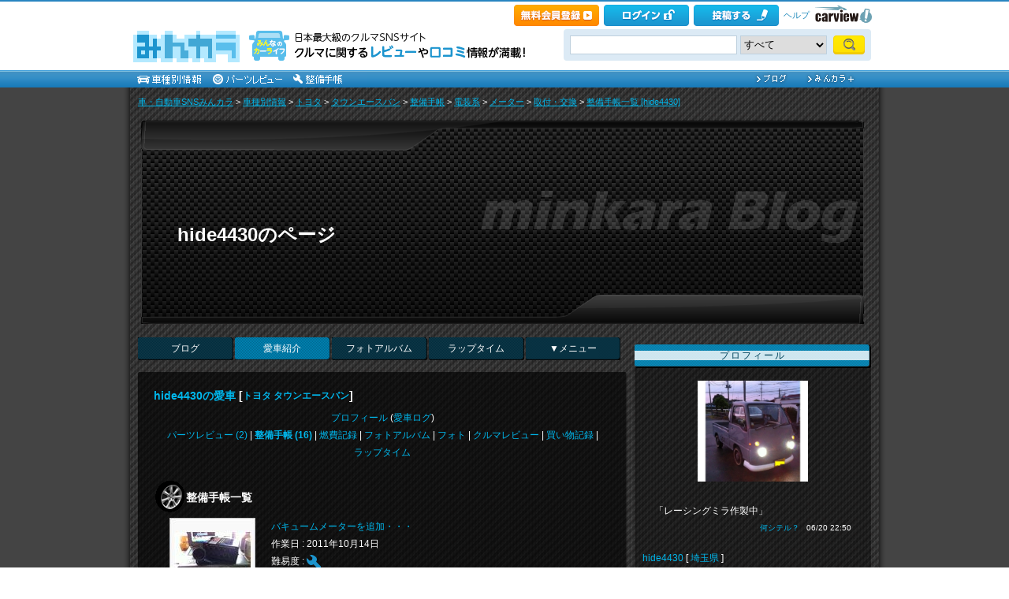

--- FILE ---
content_type: text/css
request_url: https://cdn.snsimg.carview.co.jp/cvmaterials/minkara/web/user/css/053/user.css?tm=20251215160644
body_size: 18166
content:
@charset "UTF-8";.notfound__title{font-size:18px;font-weight:700;text-align:center}body{margin:0;padding:0;font-size:14px;line-height:1.6;color:#222;font-family:"ＭＳ Ｐゴシック",Hiragino Kaku Gothic Pro,sans-serif}li,ol,ul{margin:0;padding:0}a{color:#00b7ec;text-decoration:none}a:visited{color:#00b7ec;text-decoration:none}a:hover{color:#00b7ec;text-decoration:none}a:active{color:#00b7ec;text-decoration:underline}div#MinkaraBody{clear:both;width:100%;overflow:hidden;background:url(https://cdn.snsimg.carview.co.jp/cvmaterials/minkara/user/css/053/back.gif);background-repeat:repeat-y;background-position:center;background-attachment:fixed;background-color:#444;font-size:12px;line-height:22px}div#BodyBlock{margin:0 auto;padding:0;width:930px;color:#fff}div#BodyBlock a{color:#00b7ec;text-decoration:none}div#BodyBlock a:visited{color:#00b7ec;text-decoration:none}div#BodyBlock a:hover{color:#00b7ec;text-decoration:underline}div#MinkaraFooter{padding-top:3px;clear:both;text-align:center;font-size:11px;color:#fff;font-family:Arial;background-color:#000}div#BodyBlockMain{float:left;overflow:hidden;width:620px}div#BodyBlockSide{float:right;margin-top:10px;width:300px}div#BodyBlockProfileMain{float:right;overflow:hidden;width:610px}div#BodyBlockProfileSide{float:left;padding-bottom:10px;margin-bottom:10px;color:#fff;width:300px;background-image:url(https://cdn.snsimg.carview.co.jp/cvmaterials/minkara/user/css/053/2bg.png)}div#BodyBlockHeader{height:270px;width:930px;float:left;background-image:url(https://cdn.snsimg.carview.co.jp/cvmaterials/minkara/user/css/053/header.gif);margin-top:10px}div#BodyBlockHeader .HeaderBlock{font-size:24px;padding-top:120px;padding-left:50px}div#BodyBlockHeader .HeaderBlock a{color:#fff}div#BodyBlockHeader .HeaderBlock a:visited{color:#fff}div#BodyBlockHeader .HeaderBlock a:hover{color:#fff;text-decoration:none}div#BodyBlockHeader .HeaderBlock a:active{color:#fff;text-decoration:none}div.contents{margin:0;padding:0 20px 8px 20px;background:url(https://cdn.snsimg.carview.co.jp/cvmaterials/minkara/user/css/053/contents.png) repeat-y;width:580px}div.contentsHeader{margin:0;padding:0;background:url(https://cdn.snsimg.carview.co.jp/cvmaterials/minkara/user/css/053/contentsHeader.png) bottom left no-repeat;height:4px;width:620px;clear:both}div.contentsFooter{margin:0 0 10px 0;padding:0;background:url(https://cdn.snsimg.carview.co.jp/cvmaterials/minkara/user/css/053/contentsFooter.png) top center no-repeat;height:4px;width:620px}* html div.contents{margin:0;padding:0 20px 8px 20px;background:url(https://cdn.snsimg.carview.co.jp/cvmaterials/minkara/user/css/053/contents.gif) repeat-y;width:580px}* html div.contentsHeader{margin:0;padding:0;background:url(https://cdn.snsimg.carview.co.jp/cvmaterials/minkara/user/css/053/contentsHeader.gif) bottom left no-repeat;height:4px;width:620px;clear:both}* html div.contentsFooter{margin:0 0 10px 0;padding:0;background:url(https://cdn.snsimg.carview.co.jp/cvmaterials/minkara/user/css/053/contentsFooter.gif) top center no-repeat;height:4px;width:620px}div.paging{text-align:center;clear:both}div.paging a{margin-right:10px}div#BodyBlock div.paging a.thisPage{color:#333;font-weight:700}div#BodyBlock div.paging a.thisPage:visited{color:#333;font-weight:700}div#BodyBlock div.paging a.thisPage:hover{color:#333;font-weight:700}.contentsTitle{padding:20px 0 15px 40px;font-size:14px;font-weight:700;background:url(https://cdn.snsimg.carview.co.jp/cvmaterials/minkara/user/css/053/icon1.gif) 0 10px;background-repeat:no-repeat}ul#MainNav{width:100%;list-style-type:none;margin:10px 0;padding:0;clear:both;height:30px;float:left}ul#MainNav li.nav{font-size:12px;width:19.5%;height:30px;float:left;display:block;text-align:center;background:url(https://cdn.snsimg.carview.co.jp/cvmaterials/minkara/user/css/053/tab_bg2.gif);background-position:center;margin:0 2px 0 0;line-height:2.5}ul#MainNav li.navOn{background:url(https://cdn.snsimg.carview.co.jp/cvmaterials/minkara/user/css/053/tab_bg.gif);background-position:center;color:#fff}div#MinkaraBody ul#MainNav li.navOn a{color:#fff}div#MinkaraBody ul#MainNav li.navOn a:visited{color:#fff}div#MinkaraBody ul#MainNav li.navOn a:hover{color:#fff}ul#MainNav li.navEnd{width:19.4%;margin:0}ul#MainNav li a{color:#fff;display:block;height:30px}div#MinkaraBody ul#MainNav li a:visited{color:#597488}div#MinkaraBody ul#MainNav li a:hover{background:url(https://cdn.snsimg.carview.co.jp/cvmaterials/minkara/user/css/053/tab_bg.gif);background-position:center;color:#fff;text-decoration:none}div#PublishNote{background-color:#0086b9}div#PublishNote span.note{color:#fff}div#AdPrimeDisplay{width:100%;text-align:right;margin-bottom:10px}div.sideMenu{width:300px;padding-bottom:10px;background-image:url(https://cdn.snsimg.carview.co.jp/cvmaterials/minkara/user/css/053/2bg.png)}* html div.sideMenu{width:300px;padding-bottom:10px;background:#000}h3.sideMenuTitle{padding:3px 0 3px 0;background:url(https://cdn.snsimg.carview.co.jp/cvmaterials/minkara/user/css/053/title_bg.gif);background-repeat:no-repeat;height:30px;color:#00425a;text-align:center;font-size:12px;letter-spacing:2px}div#BodyBlockSide div.sideMenuTitle a{color:#00425a;text-decoration:underline}div#BodyBlockSide div.sideMenu div.sideMenuTitle a:visited{color:#00425a}div#BodyBlockSide div.sideMenu div.sideMenuTitle a:hover{color:#00425a;text-decoration:none}div.sideMenuContent{margin:10px;font-size:12px}div#ProfileImg{text-align:center;width:100%}div#ProfileImg img{margin-bottom:5px}div#SideMessage{background:url(https://cdn.snsimg.carview.co.jp/cvmaterials/minkara/user/css/053/mail.gif) left center no-repeat;padding-left:25px}div#Nanisiteru{width:250px;margin:0 auto;padding:5px;color:#fff;font-size:12px}div#NanisiteruHeader{width:260px;margin:0 auto;height:16px}div#NanisiteruFooter{width:260px;margin:0 auto;height:5px}div#Nanisiteru div{text-align:right;font-size:10px;color:#fff;margin:0;font-family:verdana,Tahoma,Sans-serif}div#SideUserInfo{margin:.5em 0}div#SideUserMemo{margin-bottom:.5em}table#Calendar{width:100%;text-align:center}table#Calendar td.today{background:orange}table#Calendar td.today a{color:#333}table#Calendar td.today a:visited{color:#666}table#Calendar td.today a:hover{color:#fff}table#Calendar td.writingDate{font-weight:700}div.memberCount{height:40px;margin:10px;text-align:center;padding:10px 0 8px 0;font-weight:700;background:url(https://cdn.snsimg.carview.co.jp/cvmaterials/minkara/user/css/053/f_bg.gif);background-repeat:no-repeat;-webkit-border-radius:5px;-moz-border-radius:5px}div.memberCount img{vertical-align:middle}div#DoFriendInvite{text-align:center;margin:0 0 15px 0}div#DoMyFanEntry{text-align:center;margin:5px 0}table#SideFriendList{width:100%}table#SideFriendList td{text-align:left;vertical-align:top}table#SideFriendList td.friendPhoto{width:34px}div#SideFriendListAll{text-align:right;margin:10px 8px 0 0;font-size:12px}div.userMakeListTitle{margin-bottom:.5em;font-weight:700}div.userMakeListTitle img{vertical-align:middle}ul.userMakeList{list-style-image:url(https://cdn.snsimg.carview.co.jp/cvmaterials/minkara/user/css/053/listicon.gif);margin:0 0 1em 0;padding:0 0 0 1.5em;color:#000}ul.userMakeList li{margin-bottom:5px}div#QRArea{text-align:center}div#RSS{margin-top:5px;text-align:center;font-size:12px;clear:both}div#BodyBlockMain div.blogEntryDate{font-size:11px;letter-spacing:1px;text-align:right;color:#888;padding-top:10px;margin-bottom:-20px}div.blogMemo{line-height:1.3;font-size:12px}div#BodyBlockMain div.blogPosted{clear:both;text-align:right;border-bottom:dotted 1px #444;margin-top:2em;padding-top:10px;font-size:11px;width:100%}div#BodyBlockMain div.blogPostedDetail{border-bottom:none}.likeCommentClipArea .imgLikeBtn_LikeCommentClip{background-image:url(https://minkara.carview.co.jp/images/btn_like_b_off.png)}.likeCommentClipArea .imgLikeBtn_LikeCommentClip.over{background-image:url(https://minkara.carview.co.jp/images/btn_like_b_on.png)}.likeCommentClipArea .imgLikeBtn_LikeCommentClip.btnon{background-image:url(https://minkara.carview.co.jp/images/btn_like_b_on.png)}.likeCommentClipArea .imgCommentBtn_LikeCommentClip{background-image:url(https://minkara.carview.co.jp/images/btn_comment_b_off.png)}.likeCommentClipArea .imgCommentBtn_LikeCommentClip.over{background-image:url(https://minkara.carview.co.jp/images/btn_comment_b_on.png)}.likeCommentClipArea .imgCommentBtn_LikeCommentClip.btnon{background-image:url(https://minkara.carview.co.jp/images/btn_comment_b_on.png)}.likeCommentClipArea .imgClipBtn_LikeCommentClip{background-image:url(https://minkara.carview.co.jp/images/btn_clip_b_off.png)}.likeCommentClipArea .imgClipBtn_LikeCommentClip.over{background-image:url(https://minkara.carview.co.jp/images/btn_clip_b_on.png)}.likeCommentClipArea .imgClipBtn_LikeCommentClip.btnon{background-image:url(https://minkara.carview.co.jp/images/btn_clip_b_on.png)}div.contentsEdit{text-align:right;margin:5px 0;font-size:11px}div#BlogChgView{font-size:11px;color:#fff;text-align:right;clear:both;margin:0 0 5px 0;padding-right:5px;background:url(https://cdn.snsimg.carview.co.jp/cvmaterials/minkara/user/css/053/e_bg.gif);background-position:right top;background-repeat:no-repeat}div#BlogChgView a{font-size:11px}div.blogSimpleThumb{float:left;width:20%;overflow:hidden}div.blogSimpleMemo{float:right;padding:0 20px 0 10px}table#userCommentList{width:580px;margin:0}table#userCommentList td{width:50%;vertical-align:top;border:solid 1px #006f9d}table#userCommentList td div.commentTitle{padding:8px 0 5px 10px;font-weight:700;font-size:12px}table#userCommentList td div.commentDate{color:#888;text-align:left;padding-left:10px;font-size:10px;line-height:.5;font-family:Verdana}table#userCommentList td div.commentArea{margin:5px;padding:5px;font-size:12px;line-height:1.65}table#userCommentList td div.commentEdit{text-align:right;padding:0 10px 5px 5px;font-size:11px}div#MoveCommentForm{text-align:right;margin:5px 20px}textarea.commentWrite{width:100%;margin-top:10px;background-color:#000;color:#fff;border:solid 1px #006f9d}div#DoCommentWrite{text-align:center;margin:5px 0}div.trackBackURL{margin-left:20px}div.trackBackURL input{background:0 0;width:80%;border:none;color:#888;font-size:12px}div#DoTrackBack{text-align:right;margin:5px 20px}div.trackBack{padding:5px;margin:0 20px 10px 20px;border-bottom:dotted 1px #006f9d;font-size:10px;color:#888;font-family:verdana,Tahoma,Sans-serif}div.sponsorSite{margin:0;font-size:10px}div.userTag{margin:0 0 40px 20px;font-size:12px}div.userTag a{margin-right:5px}div#DoOpenTag{font-size:12px}div.userTagRelationDoc{margin-top:10px}div.userTagRelationDoc{margin-top:10px}div.userTagRelationDoc ul{padding:0;margin-top:10px}h1.HandleName{margin:5px 10px 10px 0;clear:both;font-weight:700;font-size:14px}div#DoCommand{padding:0;text-align:center;margin-bottom:10px}div#DoCommand input{width:200px;margin:1px;height:39px;border:none}div#ProfileEdit{text-align:right;margin-bottom:5px;font-size:12px}table#UserProfile{width:99%;border-collapse:collapse;background-image:url(https://cdn.snsimg.carview.co.jp/cvmaterials/minkara/user/css/053/1bg.png);margin-left:1px}table#UserProfile th{width:150px;color:#fff;vertical-align:middle;padding:5px 0;font-weight:400;font-size:12px;border-bottom:dotted 1px #444}table#UserProfile td{vertical-align:top;padding:5px 0 5px 10px;font-size:12px;border-bottom:dotted 1px #444;color:#fff}div#MinkaraEntryDate{text-align:right;font-size:11px;margin-right:3px;letter-spacing:.1em;color:#fff}table.newDocument{width:100%;border-collapse:collapse;color:#fff;background:url(https://cdn.snsimg.carview.co.jp/cvmaterials/minkara/user/css/053/contents.png) repeat-y}* html table.newDocument{width:100%;border-collapse:collapse;color:#fff;background:#000}table.newDocument td{font-size:12px;padding:5px 10px;font-size:12px}table.newDocument td.entryDate{width:110px;text-align:right}div.newDocumentAll{text-align:right;margin:5px 0 0 0;padding-right:15px;font-size:11px;background-position:right top;background-repeat:no-repeat}.profileCategoryTitle{margin:10px;font-weight:700;font-size:14px}div#SelfIntroduction{margin:0 20px;font-size:12px;line-height:1.3}div#SideRecommendedList{text-align:right;margin:10px 8px 0 0;font-size:12px}div#SideGroupListAll{text-align:right;margin:10px 8px 0 0;font-size:12px}table.thumbnail{width:100%}table.thumbnail td{text-align:center;vertical-align:top;padding-top:10px}table.thumbnail .thumbTitle{width:90px;text-align:left;margin:5px auto 15px auto;font-size:12px;line-height:1.4}div.contents .car_title{padding:15px 20px 0 0;margin:0}div#UserCarNav{text-align:center;margin:10px 0;padding:5px 10px;font-size:12px}table#ShopInfo{color:#333}div#UserCarPhoto{text-align:center}div#UserCarPhoto img{width:90%;border:solid 1px #999;margin:10px auto}div.contentsSubTitle{margin:5px 0;padding:3px 0;clear:both;text-align:right;font-size:12px}div.relationLink{font-size:12px;padding:5px 1.5em;margin-bottom:5px}table#GalleryList{margin-bottom:1em}table#GalleryList td{vertical-align:top;padding:0 0 10px 20px}.userCarListTitle{font-size:16px;font-weight:700;padding:10px 20px 10px 0}div.userCarListPhoto{float:left;width:30%;overflow:hidden;height:150px}div.userCarListPhoto img{border:solid 1px #999}div.userCarListMemo{float:right;width:69%}div.userCarListEntryDate{text-align:right;border-top:dotted 1px #006f9d;clear:both;width:100%;padding:5px;font-size:12px}div.userCarPhotoMemo{margin-bottom:1.5em}.verticalStackTable,table#UserCarProfile{width:100%;border-collapse:collapse;font-size:12px;margin-bottom:1.5em}.verticalStackTable th,table#UserCarProfile th{width:6em;text-align:right;padding:5px 10px;border-bottom:dotted 1px #444}.verticalStackTable td,table#UserCarProfile td{padding:5px 10px;border-bottom:dotted 1px #444}table#UserCarPartsCategory{width:95%;margin:10px 20px}table#UserCarPartsCategory td{width:50%;vertical-align:top}table#UserCarPartsCategory td ul{display:none}table#UserCarPartsCategory ul{list-style:square;margin:0 0 1em 0;padding:0 0 0 1.5em;color:#24a4e1}table#UserCarPartsCategory td div.partsCategoryTitle{padding-left:20px;cursor:pointer}div.contentsImpression{float:left;width:45%;padding-left:20px;text-align:left}span.star{color:#fc0}div.contentsEditDate{float:right;width:45%;text-align:right}div.galleryPartsCategory{font-size:12px}div.galleryTitle{background:#0085cb;color:#fff;font-weight:700;margin-bottom:1em;padding:3px 10px;clear:both}div.workDate{text-align:right;padding-top:5px;margin-bottom:1em;width:100%;font-size:12px;border-top:dotted 1px #006f9d}div.galleryPhoto{width:50%;overflow:hidden;float:left;margin:0 0 15px 0}div.galleryPhoto img{width:90%;border:solid 1px #999}div.galleryMemo{width:50%;float:right;margin:0 0 15px 0}table#SpotList{width:100%;font-size:12px}table#SpotList th{margin:0;padding:6px 3px;text-align:left;border-bottom:dotted 1px #444}table#SpotList td{padding:6px 3px;border-bottom:dotted 1px #444}div#SpotPhoto{text-align:center}div#SpotPhoto img{width:90%;border:solid 1px silver;margin-bottom:10px}div.spotPhotoMemo{margin-bottom:1em}div.thread{padding-bottom:10px;line-height:1.75;background-image:url(https://cdn.snsimg.carview.co.jp/cvmaterials/minkara/user/css/053/1bg.png)}div.threadTitle{padding:3px 10px;font-weight:700}div.threadMemo{border:solid 1px #006f9d;background:url(https://cdn.snsimg.carview.co.jp/cvmaterials/minkara/user/css/053/1bg.png);display:none;margin:10px;padding:8px}* html div.threadMemo{border:solid 1px #006f9d;background:#000;display:none;margin:10px;padding:8px}div.threadAction{border-top:solid 1px #006f9d;margin-top:10px;padding:5px;background-image:url(https://cdn.snsimg.carview.co.jp/cvmaterials/minkara/user/css/053/1bg.png)}* html div.threadAction{border-top:solid 1px #006f9d;margin-top:10px;padding:5px;background:#000}table#BBSWrite{width:100%;margin-top:15px;font-size:12px;background-image:url(https://cdn.snsimg.carview.co.jp/cvmaterials/minkara/user/css/053/1bg.png)}* html table#BBSWrite{width:100%;margin-top:15px;font-size:12px;background:#000}table#BBSWrite th{width:10em;text-align:right;padding-right:20px;vertical-align:top}table#BBSWrite td{vertical-align:top}table#BBSWrite td#BBSEntry{text-align:center;padding:5px 0 5px 0}div#BBSIntroduction{font-size:12px;margin:10px 0;padding:10px;border:solid 1px #999}div.bbsTop{text-align:right;font-size:12px;margin-top:10px}body #MinkaraBody #BodyBlock #yauc_container .grid,body #MinkaraBody #BodyBlock #yshp_container .grid{background-color:rgba(0,0,0,.5)}body #MinkaraBody #BodyBlock #yauc_container p.ytitle a,body #MinkaraBody #BodyBlock #yshp_container p.ytitle a{color:#00b7ec}body #MinkaraBody #BodyBlock #BodyBlockMain .contents .user-article-header__category{background-color:#0085b7}body #MinkaraBody #BodyBlock #BodyBlockMain .contents .user-article-header__date{color:#f2f2f2}body #MinkaraBody #BodyBlock #BodyBlockMain .contents .user-article-header .contentsTitle{margin-top:10px;margin-bottom:10px}body #MinkaraBody #BodyBlock #BodyBlockMain .contents .article-category-contents{color:#f2f2f2}body #MinkaraBody #BodyBlock #BodyBlockMain .contents .article-category-contents__list:before{border-color:#999}body #MinkaraBody #BodyBlock #BodyBlockMain .contents .review-star-point-wrap{color:#f2f2f2}body #MinkaraBody #BodyBlock #BodyBlockMain .contents .review-star-point-wrap .score{color:#f2f2f2!important}body #MinkaraBody #BodyBlock #BodyBlockMain .contents .introduced-products-wrap{background-color:#222}body #MinkaraBody #BodyBlock #BodyBlockMain .contents .introduced-products-wrap .headding--left-border{border-color:#0085b7!important;color:#f2f2f2}body #MinkaraBody #BodyBlock #BodyBlockMain .contents .article-action-btn__ballon{background-color:#666}body #MinkaraBody #BodyBlock #BodyBlockMain .contents .article-action-btn__ballon:before{border-color:transparent #666 transparent transparent}body #MinkaraBody #BodyBlock #BodyBlockMain .contents .paging--padding{background-color:#222}body #MinkaraBody #BodyBlock #BodyBlockMain .confirm-list__data .star-cell .star-point{color:#ccc}.confirm-list,.verticalStackTable,table#UserCarProfile{width:100%;margin-bottom:15px;border-collapse:collapse;font-size:12px}.confirm-list th,.verticalStackTable th,table#UserCarProfile th{padding:5px 10px;border-bottom:dotted 1px #444;text-align:right}.confirm-list td,.verticalStackTable td,table#UserCarProfile td{padding:5px 10px;border-bottom:dotted 1px #444}.horizonStackTable{margin-bottom:1em}.horizonStackTable td,.horizonStackTable th{padding:0 0 10px 20px;border:none;vertical-align:top}#laptime-page .postBtnArea{border:none}#laptime-page .submitArea{border:none}

--- FILE ---
content_type: image/svg+xml
request_url: https://minkara.carview.co.jp/images/icon_difficult_on.svg
body_size: 19
content:
<svg xmlns="http://www.w3.org/2000/svg" width="40" height="39.934" viewBox="0 0 40 39.934"><path d="M12.026,3.852l-.09.087,7.544,7.533L17.95,17.926l-6.464,1.528L3.942,11.921l-.088.09c-2.181,5.353.231,11.727,4.5,16.178,4.542,4.731,9.267,4.584,14,1.524l11.7,11.678A5.229,5.229,0,1,0,41.455,34l-11.7-11.678c3.064-4.726,3.212-9.444-1.527-13.978C23.772,4.083,17.388,1.675,12.026,3.852Z" transform="translate(-3.035 -3.036)" fill="#1c94cd"/></svg>